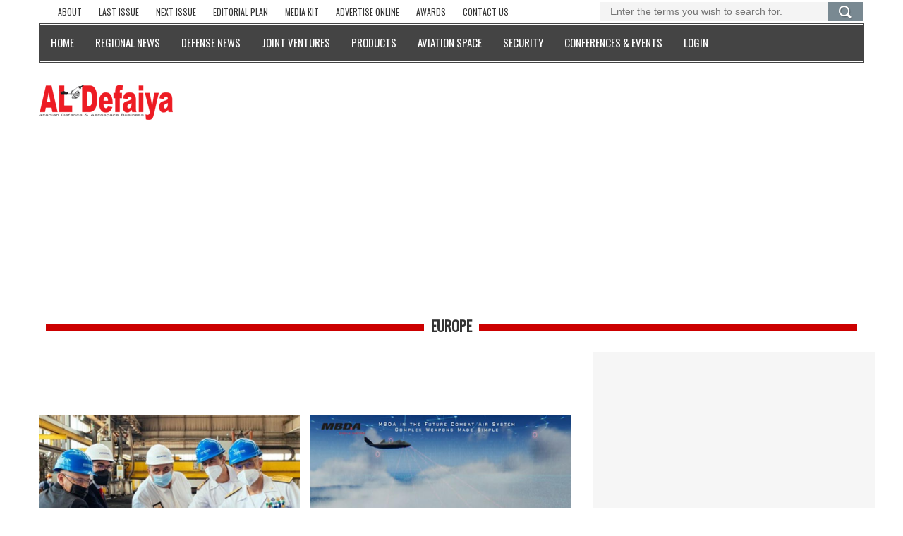

--- FILE ---
content_type: text/html; charset=utf-8
request_url: https://www.defaiya.com/news/subjects/Europe?page=37
body_size: 13491
content:

<!DOCTYPE html>
<html lang="en">

<head profile="http://www.w3.org/1999/xhtml/vocab">
  <meta http-equiv="Content-Type" content="text/html; charset=utf-8" />
<link rel="shortcut icon" href="https://www.defaiya.com/sites/all/themes/defaiya/favicon.ico" type="image/vnd.microsoft.icon" />
<meta name="description" content="Launched in 1993 by Al-Iktissad Wal-Aamal, the leading Pan Arab Business magazine, and the Monch Publishing Group, Al Defaiya stands at the forefront of the Defense and Aerospace scenes in the Arab world." />
<meta name="abstract" content="Launched in 1993 by Al-Iktissad Wal-Aamal, the leading Pan Arab Business magazine, and the Monch Publishing Group, Al Defaiya stands at the forefront of the Defense and Aerospace scenes in the Arab world." />
<meta name="keywords" content="Magazine,Al Defaiya Magazine,Al-Defaiya Magazine,Al Defaiya,Al-Defaiya,International News,Regional News,Security,Joint Ventures,Aviation,Security,Products,Events" />
<meta name="robots" content="follow, index" />
<meta name="news_keywords" content="International News,Regional News,Security,Joint Ventures,Aviation,Security,Products,Events" />
<meta name="rating" content="general" />
<meta name="generator" content="Al Defaiya" />
<meta name="rights" content="Al Defaiya" />
<link rel="canonical" href="https://www.defaiya.com/news/subjects/Europe" />
<link rel="shortlink" href="https://www.defaiya.com/news/subjects/Europe" />
<meta property="fb:app_id" content="527504760745302" />
<meta name="twitter:card" content="summary" />
<meta name="twitter:url" content="https://www.defaiya.com/news/subjects/Europe" />
<meta name="twitter:title" content="Europe" />
  <title>Europe | Al Defaiya</title>
	<meta name='author' content='Al Defaiya'>
	<meta name='HandheldFriendly' content='True'>
	<meta name='apple-mobile-web-app-capable' content='yes'>
	<meta name='viewport' content='width=device-width, initial-scale=1, maximum-scale=1, user-scalable=no'>
	<meta http-equiv='Content-Type' content='text/html; charset=utf-8'>
  <link type="text/css" rel="stylesheet" href="https://www.defaiya.com/sites/default/files/css/css_EeUGUhrisJS9W5rZ99pyiA9fOA0gZY99zJqzwhLu3B8.css" media="all" />
<link type="text/css" rel="stylesheet" href="https://www.defaiya.com/sites/default/files/css/css_cqz5qMEEM_an4DjTwid_R1AyMTMbu572QMISw5DDerM.css" media="all" />
<link type="text/css" rel="stylesheet" href="https://www.defaiya.com/sites/default/files/css/css_cqX8uzaTpslgCM0bjlg0IW1qxLPCtNVOl3ogVXT80jw.css" media="all" />
<link type="text/css" rel="stylesheet" href="https://fonts.googleapis.com/css?family=Oswald&amp;smgy1g" media="all" />
</head>
<body class="html not-front not-logged-in no-sidebars page-news page-news-subjects page-news-subjects-europe news subjects Europe" >
	  <div id="preloader"><div id="status">&nbsp;</div></div><a class="scrollToTop" href="#"><i class="fa fa-angle-up"></i></a><div class="container"> <header id="header"><div class="row"><div class="col-lg-12 col-md-12"><div class="header_top"><div class="region region-header-top"><div id="block-iktutils-iktissad-footer-links" class="col-lg-8 col-md-8 col-sm-8 hidden-md hidden-sm hidden-xs block block-iktutils"><div class="content"><div id='footer-quick-links-listing-wrapper'><ul class='top_nav footer-quick-links-listing'><li class='footer-quick-links-listing-item'><a href="/about/mediakit"><span>About</span></a></li><li class='footer-quick-links-listing-item'><a href="/issues/defaiya/last"><span>Last issue</span></a></li><li class='footer-quick-links-listing-item'><a href="/issues/defaiya/next/2026/1"><span>Next Issue</span></a></li><li class='footer-quick-links-listing-item'><a href="/editorialplan/2019"><span>Editorial Plan</span></a></li><li class='footer-quick-links-listing-item'><a href="/about/mediakit"><span>Media Kit</span></a></li><li class='footer-quick-links-listing-item'><a href="/about/onlineadvertising"><span>Advertise online</span></a></li><li class='footer-quick-links-listing-item'><a href="/news/subjects/awards"><span>Awards</span></a></li><li class='footer-quick-links-listing-item'><a href="/about/contact"><span>Contact us</span></a></li></ul></div></div></div><div id="block-defaiya-solr-search" class="block block-defaiya col-lg-4 col-md-4 col-sm-4 hidden-md hidden-sm"><div class="content"><form class="search_form" action="/news/subjects/Europe?page=37" method="post" id="solr-mini-search" accept-charset="UTF-8"><div><div class="form-item form-type-textfield form-item-search-block-form"> <input placeholder="Enter the terms you wish to search for." type="text" id="edit-search-block-form" name="search_block_form" value="" size="60" maxlength="128" class="form-text" /></div><div class='form-actions form-wrapper'><input type="submit" id="edit-search-btn" name="op" value="Search" class="form-submit" /></div><input type="hidden" name="form_build_id" value="form-Xfj3KzTBzlxofcDyAj6F114o-TeDtxIK3MOUfNbmF0U" /><input type="hidden" name="form_id" value="solr_mini_search" /></div></form></div></div><div id="block-block-26" class="block block-block top-leaderboard"><div class="content"><center><div id='div-gpt-ad-1637574151168-0' style='min-width: 320px;min-height: 30px;' class="PremiumLeaderboard undermenu">
<script>
googletag.cmd.push(function() { googletag.display('div-gpt-ad-1637574151168-0'); });
</script>
</div></center></div></div><div id="block-iktbundles-iktissad-menu" class="block block-iktbundles"><div class="content"><div id='navarea'><nav class='navbar navbar-default' role='navigation'><div class='navbar-header'> <button type='button' class='navbar-toggle collapsed' data-toggle='collapse' data-target='#navbar' aria-expanded='false' aria-controls='navbar'><span class='sr-only'>Toggle navigation</span><span class='icon-bar'></span><span class='icon-bar'></span><span class='icon-bar'></span> </button></div><div id='navbar' class='navbar-collapse collapse'><ul class='nav navbar-nav custom_nav'><li class='level-1'><a href="/"><span class='level-1-wrapper'>Home</span></a></li><li class='level-1'><a href="/news/subjects/Regional%20News"><span class='level-1-wrapper'>Regional News</span></a></li><li class='level-1'><a href="/news/subjects/Defense%20News"><span class='level-1-wrapper'>Defense News</span></a></li><li class='level-1'><a href="/news/subjects/Joint%20Ventures"><span class='level-1-wrapper'>Joint Ventures</span></a></li><li class='level-1'><a href="/news/subjects/Products"><span class='level-1-wrapper'>Products</span></a></li><li class='level-1'><a href="/news/subjects/Aviation%20Space"><span class='level-1-wrapper'>Aviation Space</span></a></li><li class='level-1'><a href="/news/subjects/Security"><span class='level-1-wrapper'>Security</span></a></li><li class='level-1'><a href="/events"><span class='level-1-wrapper'>Conferences & Events</span></a></li><li class='level-1'><a href="/user/login"><span class='level-1-wrapper'>Login</span></a></li></ul></div></nav></div></div></div></div></div><div class="header_bottom"><div class="header_bottom_left"> <a href="/" title="Home" rel="home" id="logo"><img src="https://www.defaiya.com/sites/all/themes/defaiya/logo.png" alt="Home" /> </a></div><div class="header_bottom_right"><div class="region region-header-bottom"><div id="block-block-29" class="block block-block header-mobile-ads"><div class="content"> <br/><div id='div-gpt-ad-1676659100620-0' style='min-width: 300px; min-height: 40px;'><center>
<script>
googletag.cmd.push(function() { googletag.display('div-gpt-ad-1676659100620-0'); });
</script>
</center></div></div></div><div id="block-block-3" class="block block-block col-xs-12 header-ads"><div class="content"><div id="div-gpt-ad-1444225750008-0" class="defaiyaAD"></div></div></div></div></div></div></div></div> </header> <section id="mainContent"><div class="content_top"><div class="row"><div class="region region-user1"><div id="block-block-5" class="block block-block col-xs-12 video-ads-3 defaultAds"><div class="content"><div id="div-gpt-ad-1441628753103-0" class="single_iteam defaiyaAD" style="height: 250px; width: 300px; display: inline-block; margin-right: 10px;"></div><div id="div-gpt-ad-1441628753103-1" class="single_iteam defaiyaAD" style="height: 250px; width: 300px; display: inline-block; margin-right: 10px;"></div><div id="div-gpt-ad-1441628753103-2" class="single_iteam defaiyaAD" style="height: 250px; width: 300px; display: inline-block; margin-right: 10px;"></div></div></div></div></div></div><h2 class='double_lines_title'> <span class="bold_line"><span></span></span><span class="solid_line"></span><span class="title_text">Europe</span></h2><div class="content_middle"><div class="row"><div class="region region-user2"><div id="block-block-32" class="block block-block"><div class="content"><div id='div-gpt-ad-1677702529854-0' style='min-width: 300px; min-height: 40px;' class="mobile-leaderboard-lower">
<script>
googletag.cmd.push(function() { googletag.display('div-gpt-ad-1677702529854-0'); });
</script>
</div></div></div></div></div></div><div class="content_bottom"><div class="row"><div class="col-lg-8 col-md-8"><div class="content_bottom_left"><div class="region region-contenttop"><div id="block-block-28" class="block block-block"><div class="content"><center><div id='div-gpt-ad-1606813139085-0' style='width: 728px; height: 90px;'>
<script>
googletag.cmd.push(function() { googletag.display('div-gpt-ad-1606813139085-0'); });
</script>
</div></center></div></div></div><div class="region region-content"><div class='single_category wow fadeInDown animated' style='visibility: visible; animation-name: fadeInDown;'><div class='archive_style_1'><div class='business_category_left wow fadeInDown animated' style='visibility: visible; animation-name: fadeInDown;'><ul class='fashion_catgnav'><li><div class='catgimg2_container '><a href="/news/Defense%20News/Europe/2022/07/21/fincantieri-steel-cutting-of-second-lss-unit-for-italian-navy"><img alt="" title="Fincantieri: Steel Cutting of Second LSS Unit for Italian Navy" typeof="foaf:Image" src="https://www.defaiya.com/sites/default/files/styles/defaiya-max-size/public/articles/images/thumbnail/Fincantieri-Steel-Cutting-of-Second-LSS-Unit-for-Italian-Navy.jpg?itok=dn5_C29j" /></a></div><h2 class='catg_titile'><a href="/news/Defense%20News/Europe/2022/07/21/fincantieri-steel-cutting-of-second-lss-unit-for-italian-navy" class="news-item-title"><span>Fincantieri: Steel Cutting of Second LSS Unit for Italian Navy</span></a></h2><div class='comments_box'> <span class='meta_date'>2022-07-21</span> <span class='meta_more'><a href="/news/Defense%20News/Europe/2022/07/21/fincantieri-steel-cutting-of-second-lss-unit-for-italian-navy" class="news-item-title">Read More...</a></span></div><a href="/news/Defense%20News/Europe/2022/07/21/fincantieri-steel-cutting-of-second-lss-unit-for-italian-navy">The steel cutting ceremony of the second Logistic Support Ship (LSS) for the Italian Navy, within a program including the option for a third ship, took place Wednesday at the Castellammare di Stabia shipyard, where the LSS will be entirely built and</a></li></ul></div><div class='business_category_left wow fadeInDown animated' style='visibility: visible; animation-name: fadeInDown;'><ul class='fashion_catgnav'><li><div class='catgimg2_container '><a href="/news/Defense%20News/Europe/2022/07/18/mbda-presents-its-vision-for-weapon-effects-optimisation-in-future-combat-air-system"><img alt="" title="MBDA Presents its Vision for Weapon Effects Optimisation in Future Combat Air System" typeof="foaf:Image" src="https://www.defaiya.com/sites/default/files/styles/defaiya-max-size/public/articles/images/thumbnail/MBDA-Presents-its-Vision-for-Weapon-Effects-Optimisation-in-Future-Combat-Air-System.jpg?itok=KgO7GlmS" /></a></div><h2 class='catg_titile'><a href="/news/Defense%20News/Europe/2022/07/18/mbda-presents-its-vision-for-weapon-effects-optimisation-in-future-combat-air-system" class="news-item-title"><span>MBDA Presents its Vision for Weapon Effects Optimisation in Future Combat Air System</span></a></h2><div class='comments_box'> <span class='meta_date'>2022-07-18</span> <span class='meta_more'><a href="/news/Defense%20News/Europe/2022/07/18/mbda-presents-its-vision-for-weapon-effects-optimisation-in-future-combat-air-system" class="news-item-title">Read More...</a></span></div><a href="/news/Defense%20News/Europe/2022/07/18/mbda-presents-its-vision-for-weapon-effects-optimisation-in-future-combat-air-system">At the Farnborough International Airshow 2022, MBDA is presenting, as part of Team Tempest on the Future Combat Air System (FCAS) stand, its vision for optimising weapon effects in the future battlespace through its Weapon Effects Management</a></li></ul></div><div class='business_category_left wow fadeInDown animated' style='visibility: visible; animation-name: fadeInDown;'><ul class='fashion_catgnav'><li><div class='catgimg2_container '><a href="/news/Defense%20News/Europe/2022/07/18/embraer-showcases-its-commercial-defense-uam-solutions-at-farnborough-airshow"><img alt="" title="Embraer Showcases its Commercial, Defense &amp; UAM Solutions at Farnborough Airshow" typeof="foaf:Image" src="https://www.defaiya.com/sites/default/files/styles/defaiya-max-size/public/articles/images/thumbnail/Embraer-Showcases-its-Commercial%2C-Defense-%26-UAM-Solutions-at-Farnborough--Airshow.jpg?itok=_DIQVlbO" /></a></div><h2 class='catg_titile'><a href="/news/Defense%20News/Europe/2022/07/18/embraer-showcases-its-commercial-defense-uam-solutions-at-farnborough-airshow" class="news-item-title"><span>Embraer Showcases its Commercial, Defense & UAM Solutions at Farnborough Airshow</span></a></h2><div class='comments_box'> <span class='meta_date'>2022-07-18</span> <span class='meta_more'><a href="/news/Defense%20News/Europe/2022/07/18/embraer-showcases-its-commercial-defense-uam-solutions-at-farnborough-airshow" class="news-item-title">Read More...</a></span></div><a href="/news/Defense%20News/Europe/2022/07/18/embraer-showcases-its-commercial-defense-uam-solutions-at-farnborough-airshow">Embraer returns to the Farnborough International Airshow (FIA) this year from July 18 to 22, to showcase its commercial, defense, sustainability, and technology solutions at chalet C105/C106 and product area</a></li></ul></div><div class='business_category_left wow fadeInDown animated' style='visibility: visible; animation-name: fadeInDown;'><ul class='fashion_catgnav'><li><div class='catgimg2_container '><a href="/news/Defense%20News/Europe/2022/07/10/from-the-ouragan-to-the-rafale-exhibition-kicks-off-in-paris"><img alt="" title="“From the Ouragan to the Rafale” Exhibition Kicks Off in Paris" typeof="foaf:Image" src="https://www.defaiya.com/sites/default/files/styles/defaiya-max-size/public/articles/images/thumbnail/%E2%80%9CFrom-the-Ouragan-to-the-Rafale%E2%80%9D-Exhibition-Kicks-Off-in-Paris.jpg?itok=X6xhp2BR" /></a></div><h2 class='catg_titile'><a href="/news/Defense%20News/Europe/2022/07/10/from-the-ouragan-to-the-rafale-exhibition-kicks-off-in-paris" class="news-item-title"><span>“From the Ouragan to the Rafale” Exhibition Kicks Off in Paris</span></a></h2><div class='comments_box'> <span class='meta_date'>2022-07-10</span> <span class='meta_more'><a href="/news/Defense%20News/Europe/2022/07/10/from-the-ouragan-to-the-rafale-exhibition-kicks-off-in-paris" class="news-item-title">Read More...</a></span></div><a href="/news/Defense%20News/Europe/2022/07/10/from-the-ouragan-to-the-rafale-exhibition-kicks-off-in-paris">General Stéphane Mille, Chief of France’s Air and Space Force Staff, and Eric Trappier, Chairman and CEO of Dassault Aviation, inaugurated Friday the exhibition “From the Ouragan to the Rafale: 70 years of industrial and operational</a></li></ul></div><div class='business_category_left wow fadeInDown animated' style='visibility: visible; animation-name: fadeInDown;'><ul class='fashion_catgnav'><li><div class='catgimg2_container '><a href="/news/Defense%20News/Europe/2022/07/10/safran-acquires-orolia-towards-becoming-world-s-leader-in-resilient-pnt"><img alt="" title="Safran Acquires Orolia Towards Becoming World’s Leader in Resilient PNT" typeof="foaf:Image" src="https://www.defaiya.com/sites/default/files/styles/defaiya-max-size/public/articles/images/thumbnail/Safran-Acquires-Orolia-Towards-Becoming-World%E2%80%99s-Leader-in-Resilient-PNT.jpg?itok=pDwAgXj3" /></a></div><h2 class='catg_titile'><a href="/news/Defense%20News/Europe/2022/07/10/safran-acquires-orolia-towards-becoming-world-s-leader-in-resilient-pnt" class="news-item-title"><span>Safran Acquires Orolia Towards Becoming World’s Leader in Resilient PNT</span></a></h2><div class='comments_box'> <span class='meta_date'>2022-07-10</span> <span class='meta_more'><a href="/news/Defense%20News/Europe/2022/07/10/safran-acquires-orolia-towards-becoming-world-s-leader-in-resilient-pnt" class="news-item-title">Read More...</a></span></div><a href="/news/Defense%20News/Europe/2022/07/10/safran-acquires-orolia-towards-becoming-world-s-leader-in-resilient-pnt">After an exclusive negotiation process that began in December 2021, Orolia - a company recognized globally for its positioning, navigation and timing (PNT) and related activities, technologies and</a></li></ul></div><div class='business_category_left wow fadeInDown animated' style='visibility: visible; animation-name: fadeInDown;'><ul class='fashion_catgnav'><li><div class='catgimg2_container '><a href="/news/Defense%20News/Europe/2022/07/06/stm-nato-sign-new-protocol-for-maritime-security"><img alt="" title="STM, NATO Sign New Protocol for Maritime Security" typeof="foaf:Image" src="https://www.defaiya.com/sites/default/files/styles/defaiya-max-size/public/articles/images/thumbnail/STM%2C-NATO-Sign-New-Protocol-for-Maritime-Security.jpg?itok=r-R6lQZW" /></a></div><h2 class='catg_titile'><a href="/news/Defense%20News/Europe/2022/07/06/stm-nato-sign-new-protocol-for-maritime-security" class="news-item-title"><span>STM, NATO Sign New Protocol for Maritime Security</span></a></h2><div class='comments_box'> <span class='meta_date'>2022-07-06</span> <span class='meta_more'><a href="/news/Defense%20News/Europe/2022/07/06/stm-nato-sign-new-protocol-for-maritime-security" class="news-item-title">Read More...</a></span></div><a href="/news/Defense%20News/Europe/2022/07/06/stm-nato-sign-new-protocol-for-maritime-security">Carrying out significant projects in the fields of engineering, technology, and consultancy under the leadership of Defence Industry Agency (SSB), STM Savunma Teknolojileri Mühendislik ve Ticaret A.Ş. has entered into another</a></li></ul></div><div class='business_category_left wow fadeInDown animated' style='visibility: visible; animation-name: fadeInDown;'><ul class='fashion_catgnav'><li><div class='catgimg2_container '><a href="/news/Defense%20News/Europe/2022/07/03/successful-27th-edition-of-eurosatory"><img alt="" title="Successful 27th Edition of EUROSATORY" typeof="foaf:Image" src="https://www.defaiya.com/sites/default/files/styles/defaiya-max-size/public/articles/images/thumbnail/Successful-27th-Edition-of-EUROSATORY.jpg?itok=RXBabjIf" /></a></div><h2 class='catg_titile'><a href="/news/Defense%20News/Europe/2022/07/03/successful-27th-edition-of-eurosatory" class="news-item-title"><span>Successful 27th Edition of EUROSATORY</span></a></h2><div class='comments_box'> <span class='meta_date'>2022-07-03</span> <span class='meta_more'><a href="/news/Defense%20News/Europe/2022/07/03/successful-27th-edition-of-eurosatory" class="news-item-title">Read More...</a></span></div><a href="/news/Defense%20News/Europe/2022/07/03/successful-27th-edition-of-eurosatory">After a four-year absence due to the health crisis, the 2022 edition of EUROSATORY, the international land and airland defence and security exhibition, was eagerly awaited by the entire international community of the</a></li></ul></div><div class='business_category_left wow fadeInDown animated' style='visibility: visible; animation-name: fadeInDown;'><ul class='fashion_catgnav'><li><div class='catgimg2_container '><a href="/news/Defense%20News/Europe/2022/07/03/leonardo-pzl-widnik-to-supply-32-aw149-multirole-helicopters-to-polish-armed-forces"><img alt="" title="Leonardo: PZL-Świdnik to Supply 32 AW149 Multirole Helicopters to Polish Armed Forces " typeof="foaf:Image" src="https://www.defaiya.com/sites/default/files/styles/defaiya-max-size/public/articles/images/thumbnail/Leonardo-PZL-%C5%9Awidnik-to-Supply-32-AW149-Multirole-Helicopters-to-Polish-Armed-Forces.jpg?itok=yPV-pkes" /></a></div><h2 class='catg_titile'><a href="/news/Defense%20News/Europe/2022/07/03/leonardo-pzl-widnik-to-supply-32-aw149-multirole-helicopters-to-polish-armed-forces" class="news-item-title"><span>Leonardo: PZL-Świdnik to Supply 32 AW149 Multirole Helicopters to Polish Armed Forces </span></a></h2><div class='comments_box'> <span class='meta_date'>2022-07-03</span> <span class='meta_more'><a href="/news/Defense%20News/Europe/2022/07/03/leonardo-pzl-widnik-to-supply-32-aw149-multirole-helicopters-to-polish-armed-forces" class="news-item-title">Read More...</a></span></div><a href="/news/Defense%20News/Europe/2022/07/03/leonardo-pzl-widnik-to-supply-32-aw149-multirole-helicopters-to-polish-armed-forces">PZL-Świdnik, the Polish company fully owned by Leonardo, has been awarded a contract by the Polish Ministry of Defence (MoD) worth 8.25 billion PLN gross (approximately EUR 1.76 billion) for the supply of 32 AW149 multirole</a></li></ul></div><div class='business_category_left wow fadeInDown animated' style='visibility: visible; animation-name: fadeInDown;'><ul class='fashion_catgnav'><li><div class='catgimg2_container '><a href="/news/Defense%20News/Europe/2022/06/30/collins-aerospace-to-develop-unmanned-flight-ecosystem-in-ireland"><img alt="" title="Collins Aerospace to Develop Unmanned Flight Ecosystem in Ireland " typeof="foaf:Image" src="https://www.defaiya.com/sites/default/files/styles/defaiya-max-size/public/articles/images/thumbnail/Collins-Aerospace-to-Develop-Unmanned-Flight-Ecosystem-in-Ireland.jpg?itok=I8L-qOc5" /></a></div><h2 class='catg_titile'><a href="/news/Defense%20News/Europe/2022/06/30/collins-aerospace-to-develop-unmanned-flight-ecosystem-in-ireland" class="news-item-title"><span>Collins Aerospace to Develop Unmanned Flight Ecosystem in Ireland </span></a></h2><div class='comments_box'> <span class='meta_date'>2022-06-30</span> <span class='meta_more'><a href="/news/Defense%20News/Europe/2022/06/30/collins-aerospace-to-develop-unmanned-flight-ecosystem-in-ireland" class="news-item-title">Read More...</a></span></div><a href="/news/Defense%20News/Europe/2022/06/30/collins-aerospace-to-develop-unmanned-flight-ecosystem-in-ireland">Collins Aerospace has received a three-year funding award from the European Climate Infrastructure and Environment Executive Agency (EU CINEA) and SESAR 3 Joint Undertaking (JU) to develop an unmanned flight ecosystem in Ireland by delivering a</a></li></ul></div><div class='business_category_left wow fadeInDown animated' style='visibility: visible; animation-name: fadeInDown;'><ul class='fashion_catgnav'><li><div class='catgimg2_container '><a href="/news/Defense%20News/Europe/2022/06/30/navantia-f-110-class-frigate-passes-critical-design-review"><img alt="" title="Navantia F-110 Class Frigate Passes Critical Design Review" typeof="foaf:Image" src="https://www.defaiya.com/sites/default/files/styles/defaiya-max-size/public/articles/images/thumbnail/Navantia-F-110-Class-Frigate-Passes-Critical-Design-Review.jpg?itok=sjvMiB-X" /></a></div><h2 class='catg_titile'><a href="/news/Defense%20News/Europe/2022/06/30/navantia-f-110-class-frigate-passes-critical-design-review" class="news-item-title"><span>Navantia F-110 Class Frigate Passes Critical Design Review</span></a></h2><div class='comments_box'> <span class='meta_date'>2022-06-30</span> <span class='meta_more'><a href="/news/Defense%20News/Europe/2022/06/30/navantia-f-110-class-frigate-passes-critical-design-review" class="news-item-title">Read More...</a></span></div><a href="/news/Defense%20News/Europe/2022/06/30/navantia-f-110-class-frigate-passes-critical-design-review">Navantia, Spanish Navy and Spanish Ministry of Defence have successfully concluded the CDR (Critical Design Review) of the F-110 frigate programme, which means the culmination of the ship’s design and its readiness for full fledge</a></li></ul></div><div class='business_category_left wow fadeInDown animated' style='visibility: visible; animation-name: fadeInDown;'><ul class='fashion_catgnav'><li><div class='catgimg2_container '><a href="/news/Defense%20News/Europe/2022/06/27/london-to-host-24th-annual-global-milsatcom-conference-exhibition"><img alt="" title="London to Host 24th Annual Global MilSatCom Conference &amp; Exhibition" typeof="foaf:Image" src="https://www.defaiya.com/sites/default/files/styles/defaiya-max-size/public/articles/images/thumbnail/London-to-Host-24th-Annual-Global-MilSatCom-Conference-%26-Exhibition.jpg?itok=_c4SZOoc" /></a></div><h2 class='catg_titile'><a href="/news/Defense%20News/Europe/2022/06/27/london-to-host-24th-annual-global-milsatcom-conference-exhibition" class="news-item-title"><span>London to Host 24th Annual Global MilSatCom Conference & Exhibition</span></a></h2><div class='comments_box'> <span class='meta_date'>2022-06-27</span> <span class='meta_more'><a href="/news/Defense%20News/Europe/2022/06/27/london-to-host-24th-annual-global-milsatcom-conference-exhibition" class="news-item-title">Read More...</a></span></div><a href="/news/Defense%20News/Europe/2022/06/27/london-to-host-24th-annual-global-milsatcom-conference-exhibition">SAE Media Group announced that the 24th&nbsp;Annual Global MilSatCom Conference and Exhibition will return to London on the 8th, 9th, 10th&nbsp;November 2022, alongside a SATCOM On-the-Move Focus Day on 7th</a></li></ul></div><div class='business_category_left wow fadeInDown animated' style='visibility: visible; animation-name: fadeInDown;'><ul class='fashion_catgnav'><li><div class='catgimg2_container '><a href="/news/Defense%20News/Europe/2022/06/27/spain-to-expand-its-frontline-fleet-with-20-new-eurofighter-typhoons"><img alt="" title="Spain to Expand its Frontline Fleet with 20 New Eurofighter Typhoons " typeof="foaf:Image" src="https://www.defaiya.com/sites/default/files/styles/defaiya-max-size/public/articles/images/thumbnail/Spain-to-Expand-its-Frontline-Fleet-with-20-New-Eurofighter-Typhoons.jpg?itok=njhbdlAP" /></a></div><h2 class='catg_titile'><a href="/news/Defense%20News/Europe/2022/06/27/spain-to-expand-its-frontline-fleet-with-20-new-eurofighter-typhoons" class="news-item-title"><span>Spain to Expand its Frontline Fleet with 20 New Eurofighter Typhoons </span></a></h2><div class='comments_box'> <span class='meta_date'>2022-06-27</span> <span class='meta_more'><a href="/news/Defense%20News/Europe/2022/06/27/spain-to-expand-its-frontline-fleet-with-20-new-eurofighter-typhoons" class="news-item-title">Read More...</a></span></div><a href="/news/Defense%20News/Europe/2022/06/27/spain-to-expand-its-frontline-fleet-with-20-new-eurofighter-typhoons">A major new order by Spain to expand its frontline fleet with 20 new Eurofighter Typhoons underlines the importance of the aircraft's role as the backbone of European</a></li></ul></div><div class='business_category_left wow fadeInDown animated' style='visibility: visible; animation-name: fadeInDown;'><ul class='fashion_catgnav'><li><div class='catgimg2_container '><a href="/news/Defense%20News/Europe/2022/06/23/arquus-institut-saint-louis-isl-sign-5-year-cooperation-agreement"><img alt="" title="ARQUUS, Institut Saint-Louis (ISL) Sign 5-Year Cooperation Agreement" typeof="foaf:Image" src="https://www.defaiya.com/sites/default/files/styles/defaiya-max-size/public/articles/images/thumbnail/ARQUUS%2C-Institut-Saint-Louis-%28ISL%29-Sign-5-Year-Cooperation-Agreement.jpg?itok=mUg3Bqlm" /></a></div><h2 class='catg_titile'><a href="/news/Defense%20News/Europe/2022/06/23/arquus-institut-saint-louis-isl-sign-5-year-cooperation-agreement" class="news-item-title"><span>ARQUUS, Institut Saint-Louis (ISL) Sign 5-Year Cooperation Agreement</span></a></h2><div class='comments_box'> <span class='meta_date'>2022-06-23</span> <span class='meta_more'><a href="/news/Defense%20News/Europe/2022/06/23/arquus-institut-saint-louis-isl-sign-5-year-cooperation-agreement" class="news-item-title">Read More...</a></span></div><a href="/news/Defense%20News/Europe/2022/06/23/arquus-institut-saint-louis-isl-sign-5-year-cooperation-agreement">On Wednesday, 15 June, the French-German Research Institute of Saint-Louis (ISL) and ARQUUS signed a cooperation agreement at the Eurosatory 2022 exhibition which was held in Paris on 13-17</a></li></ul></div><div class='business_category_left wow fadeInDown animated' style='visibility: visible; animation-name: fadeInDown;'><ul class='fashion_catgnav'><li><div class='catgimg2_container '><a href="/news/Defense%20News/Europe/2022/06/23/nexter-pt-len-to-offer-in-service-support-for-indonesian-army-s-caesar-fleet"><img alt="" title="Nexter, PT Len to Offer In-Service Support for Indonesian Army’s CAESAR Fleet " typeof="foaf:Image" src="https://www.defaiya.com/sites/default/files/styles/defaiya-max-size/public/articles/images/thumbnail/Nexter%2C-PT-Len-to-Offer-In-Service-Support-for-Indonesian-Army%E2%80%99s-CAESAR-Fleet.jpg?itok=mJpV0Rrr" /></a></div><h2 class='catg_titile'><a href="/news/Defense%20News/Europe/2022/06/23/nexter-pt-len-to-offer-in-service-support-for-indonesian-army-s-caesar-fleet" class="news-item-title"><span>Nexter, PT Len to Offer In-Service Support for Indonesian Army’s CAESAR Fleet </span></a></h2><div class='comments_box'> <span class='meta_date'>2022-06-23</span> <span class='meta_more'><a href="/news/Defense%20News/Europe/2022/06/23/nexter-pt-len-to-offer-in-service-support-for-indonesian-army-s-caesar-fleet" class="news-item-title">Read More...</a></span></div><a href="/news/Defense%20News/Europe/2022/06/23/nexter-pt-len-to-offer-in-service-support-for-indonesian-army-s-caesar-fleet">At Eurosatory 2022 which took place in Paris last week (13-17 June), PT Len and Nexter announced the signature of a multiannual In-Service Support (ISS) contract for the CAESAR fleet in service within the Indonesian Army</a></li></ul></div><div class='business_category_left wow fadeInDown animated' style='visibility: visible; animation-name: fadeInDown;'><ul class='fashion_catgnav'><li><div class='catgimg2_container '><a href="/news/Defense%20News/Europe/2022/06/23/nspa-safran-set-up-maintenance-facility-for-portable-optronic-binocular-jim-compact"><img alt="" title="NSPA, Safran Set Up Maintenance Facility for Portable Optronic Binocular JIM-Compact" typeof="foaf:Image" src="https://www.defaiya.com/sites/default/files/styles/defaiya-max-size/public/articles/images/thumbnail/NSPA%2C-Safran-Set-Up-Maintenance-Facility-for-Portable-Optronic-Binocular-JIM--Compact.jpg?itok=WgnVwkwI" /></a></div><h2 class='catg_titile'><a href="/news/Defense%20News/Europe/2022/06/23/nspa-safran-set-up-maintenance-facility-for-portable-optronic-binocular-jim-compact" class="news-item-title"><span>NSPA, Safran Set Up Maintenance Facility for Portable Optronic Binocular JIM-Compact</span></a></h2><div class='comments_box'> <span class='meta_date'>2022-06-23</span> <span class='meta_more'><a href="/news/Defense%20News/Europe/2022/06/23/nspa-safran-set-up-maintenance-facility-for-portable-optronic-binocular-jim-compact" class="news-item-title">Read More...</a></span></div><a href="/news/Defense%20News/Europe/2022/06/23/nspa-safran-set-up-maintenance-facility-for-portable-optronic-binocular-jim-compact">NSPA (NATO Support and Procurement Agency), in cooperation with Safran Electronics &amp; Defense, has received the approval from NVO (Night Vision and Optoelectronics) Support Partnership nations to start the transfer of</a></li></ul></div><div class='business_category_left wow fadeInDown animated' style='visibility: visible; animation-name: fadeInDown;'><ul class='fashion_catgnav'><li><div class='catgimg2_container '><a href="/news/Defense%20News/Europe/2022/06/22/leonardo-highlights-innovation-digitalization-sustainability-at-ila-berlin-airshow"><img alt="" title="Leonardo Highlights Innovation, Digitalization &amp; Sustainability at ILA Berlin Airshow " typeof="foaf:Image" src="https://www.defaiya.com/sites/default/files/styles/defaiya-max-size/public/articles/images/thumbnail/Leonardo-Highlights-Innovation%2C-Digitalization-%26-Sustainability-at-ILA-Berlin-Airshow.jpg?itok=2ZrHquL-" /></a></div><h2 class='catg_titile'><a href="/news/Defense%20News/Europe/2022/06/22/leonardo-highlights-innovation-digitalization-sustainability-at-ila-berlin-airshow" class="news-item-title"><span>Leonardo Highlights Innovation, Digitalization & Sustainability at ILA Berlin Airshow </span></a></h2><div class='comments_box'> <span class='meta_date'>2022-06-22</span> <span class='meta_more'><a href="/news/Defense%20News/Europe/2022/06/22/leonardo-highlights-innovation-digitalization-sustainability-at-ila-berlin-airshow" class="news-item-title">Read More...</a></span></div><a href="/news/Defense%20News/Europe/2022/06/22/leonardo-highlights-innovation-digitalization-sustainability-at-ila-berlin-airshow">At a moment when European Defense is again central to international debate, Leonardo is attending the ILA Berlin Airshow (22-26 June) to highlight how advanced technology can play a key role in the security of nations and their</a></li></ul></div></div></div><div class="item-list"><ul class="pager"><li class="pager-first first"><a href="/news/subjects/Europe">First</a></li><li class="pager-previous"><a href="/news/subjects/Europe?page=36">Previous</a></li><li class="pager-ellipsis">…</li><li class="pager-item"><a title="Go to page 34" href="/news/subjects/Europe?page=33">34</a></li><li class="pager-item"><a title="Go to page 35" href="/news/subjects/Europe?page=34">35</a></li><li class="pager-item"><a title="Go to page 36" href="/news/subjects/Europe?page=35">36</a></li><li class="pager-item"><a title="Go to page 37" href="/news/subjects/Europe?page=36">37</a></li><li class="pager-current">38</li><li class="pager-item"><a title="Go to page 39" href="/news/subjects/Europe?page=38">39</a></li><li class="pager-item"><a title="Go to page 40" href="/news/subjects/Europe?page=39">40</a></li><li class="pager-item"><a title="Go to page 41" href="/news/subjects/Europe?page=40">41</a></li><li class="pager-item"><a title="Go to page 42" href="/news/subjects/Europe?page=41">42</a></li><li class="pager-ellipsis">…</li><li class="pager-next"><a href="/news/subjects/Europe?page=38">Next</a></li><li class="pager-last last"><a href="/news/subjects/Europe?page=146">Last</a></li></ul></div></div></div></div><div class="col-lg-4 col-md-4"><div class="content_bottom_right"><div class="region region-right"><div id="block-block-13" class="block block-block video-ads-1"><div class="content"><div id="div-gpt-ad-1441628753103-4" class="single_iteam defaiyaAD" style="height: 250px; width: 300px;"></div></div></div><div id="block-block-16" class="block block-block video-ads-1 second"><div class="content"><div id="div-gpt-ad-1475232960208-0" class="single_iteam defaiyaAD" style="height: 600px; width: 300px; margin-bottom: 40px;"> </div></div></div><div id="block-block-6" class="block block-block video-ads-1"><div class="content"><div id="div-gpt-ad-1441628753103-3" class="defaiyaAD" style="height: 250px; width: 300px;margin-top:10px;"></div><p><br /><br /></p></div></div><div id="block-block-14" class="block block-block video-ads-1"><div class="content"><div id="div-gpt-ad-1446536667397-0" style="height:250px; width:300px;"></div></div></div><div id="block-iktevent-latest-events-duplicate" class="block block-iktevent"><h2>Latest events</h2><div class="content"><ul id='block-events-listing' class='small_catg popular_catg wow fadeInDown animated'><li class='events-listing-item'><div class='event-listing-item-wrapper media wow fadeInDown animated'><div class='news-multimedia images media-left'><a href="/events/2026/doha-international-maritime-defence-exhibition-conference-dimdex-2026" target="_blank" class="event-listing-img-wrapper"><img typeof="foaf:Image" src="https://www.defaiya.com/sites/default/files/styles/defaiya_250x208/public/events/logo/DIMDEX_1.jpg?itok=f9WfDChL" alt="Doha International Maritime Defence Exhibition &amp; Conference (DIMDEX 2026) " title="Doha International Maritime Defence Exhibition &amp; Conference (DIMDEX 2026) " /></a></div><div class='media-body'><h5 class='media-heading'><a href="/events/2026/doha-international-maritime-defence-exhibition-conference-dimdex-2026" target="_blank" class="event-listing-info-title-link"><span class='event-title'>Doha International Maritime Defence Exhibition & Conference (DIMDEX 2026) </span></a></h5><div class='events-item-date'><span class='timeleftwrapper'>19 - 22</span> <span class='event-month'>Jan</span> <span class='timeleftwrapper'>2026</span><span class='event-venue'>Doha - Qatar</span></div></div></div></li><li class='events-listing-item'><div class='event-listing-item-wrapper media wow fadeInDown animated'><div class='news-multimedia images media-left'><a href="/events/2026/umex-simtex" target="_blank" class="event-listing-img-wrapper"><img typeof="foaf:Image" src="https://www.defaiya.com/sites/default/files/styles/defaiya_250x208/public/events/logo/sim.jpg?itok=TgsOfPV8" alt="UMEX – SimTEX" title="UMEX – SimTEX" /></a></div><div class='media-body'><h5 class='media-heading'><a href="/events/2026/umex-simtex" target="_blank" class="event-listing-info-title-link"><span class='event-title'>UMEX – SimTEX</span></a></h5><div class='events-item-date'><span class='timeleftwrapper'>20 - 22</span> <span class='event-month'>Jan</span> <span class='timeleftwrapper'>2026</span><span class='event-venue'>ADNEC Centre Abu Dhabi, - United Arab Emirates</span></div></div></div></li><li class='events-listing-item'><div class='event-listing-item-wrapper media wow fadeInDown animated'><div class='news-multimedia images media-left'><a href="/events/2026/world-defense-show-wds-2026" target="_blank" class="event-listing-img-wrapper"><img typeof="foaf:Image" src="https://www.defaiya.com/sites/default/files/styles/defaiya_250x208/public/events/logo/World-Defense-Show-%28WDS%29-2026.jpg?itok=LT2OmGF2" alt="World Defense Show (WDS) 2026" title="World Defense Show (WDS) 2026" /></a></div><div class='media-body'><h5 class='media-heading'><a href="/events/2026/world-defense-show-wds-2026" target="_blank" class="event-listing-info-title-link"><span class='event-title'>World Defense Show (WDS) 2026</span></a></h5><div class='events-item-date'><span class='timeleftwrapper'>08 - 12</span> <span class='event-month'>Feb</span> <span class='timeleftwrapper'>2026</span><span class='event-venue'>Riyadh - Saudi Arabia</span></div></div></div></li><li class='events-listing-item'><div class='event-listing-item-wrapper media wow fadeInDown animated'><div class='news-multimedia images media-left'><a href="/events/2026/saha-expo-international-defence-aerospace-exhibition" target="_blank" class="event-listing-img-wrapper"><img typeof="foaf:Image" src="https://www.defaiya.com/sites/default/files/styles/defaiya_250x208/public/events/logo/SAHA-EXPO-International-Defence--Aerospace-Exhibition1_0.jpg?itok=Y84BjZFv" alt="SAHA EXPO International Defence &amp; Aerospace Exhibition" title="SAHA EXPO International Defence &amp; Aerospace Exhibition" /></a></div><div class='media-body'><h5 class='media-heading'><a href="/events/2026/saha-expo-international-defence-aerospace-exhibition" target="_blank" class="event-listing-info-title-link"><span class='event-title'>SAHA EXPO International Defence & Aerospace Exhibition</span></a></h5><div class='events-item-date'><span class='timeleftwrapper'>05 - 09</span> <span class='event-month'>May</span> <span class='timeleftwrapper'>2026</span><span class='event-venue'>İstanbul Expo Center - Turkey</span></div></div></div></li></ul></div></div><div id="block-block-11" class="block block-block video-ads-1 second"><div class="content"><div id="div-gpt-ad-1446538523390-0" style="height:250px; width:300px;" class="single_iteam defaiyaAD"></div></div></div><div id="block-block-15" class="block block-block video-ads-1 second"><div class="content"><div id="div-gpt-ad-1473858347270-0" class="single_iteam defaiyaAD" style="height: 250px; width: 300px;margin-bottom:10px;"> </div></div></div><div id="block-block-19" class="block block-block video-ads-1 second"><div class="content"><div id="div-gpt-ad-1504164274851-0" class="single_iteam defaiyaAD" style="height: 250px; width: 300px;"> </div></div></div><div id="block-block-20" class="block block-block video-ads-1 second"><div class="content"><div id="div-gpt-ad-1504164274851-1" class="single_iteam defaiyaAD" style="height: 250px; width: 300px;"> </div></div></div><div id="block-block-17" class="block block-block"><div class="content"><p></p><center><div id="div-gpt-ad-1478876261723-0" class="single_iteam defaiyaAD" style="height: 100px; width: 300px;"></div><p></p></center></div></div><div id="block-iktissue-latest-edition-cover" class="block block-iktissue col-lg-6 col-md-6 col-sm-6 new_line"><h2>Latest Issues</h2><div class="content"> <a href="/issues/defaiya/DR0158/browse" title="December2025-January2026"><img src='https://www.defaiya.com/sites/default/files/magazines/defaiya/regular/DR0158/cover.jpg' /></a></div></div><div id="block-block-34" class="block block-block block block-iktissue contextual-links-region col-lg-6 col-md-6 col-sm-6 new_line"><div class="content"><div class="row"><div title="Al Defaiya"><center><a href="https://defaiya.com/issues/defaiya/DR0157/browse"> <img src="https://www.defaiya.com/sites/default/files/magazines/defaiya/regular/DR0157/cover.jpg" border="0" style="width: 204px;" data-unblazy="" /></a></center></div></div></div></div><div id="block-iktissue-special-edition-cover" class="block block-iktissue col-lg-6 col-md-6 col-sm-6"><h2>THE WORLD DEFENSE ALMANAC 2025</h2><div class="content"> <a href="/issues/defaiya/DS2025/browse" title="World Defence Almanac 2025"><img src='https://www.defaiya.com/sites/default/files/magazines/defaiya/special/DS2025/cover.jpg' /></a></div></div></div></div></div></div></div> </section><section id="afterContent"></section></div> <footer id="footer"><div class="footer_top"><div class="container"><div class="row"><div class="region region-footer"><div id="block-simplenews-1" class="block block-simplenews col-lg-4 col-md-4 col-sm-12 col-xs-12 footer-defaiya-newsletter"><h2>Al defaiya newsletter</h2><div class="content"><p>Stay informed on our latest news!</p><form class="simplenews-subscribe" action="/news/subjects/Europe?page=37" method="post" id="simplenews-block-form-1" accept-charset="UTF-8"><div><div class="form-item form-type-textfield form-item-mail"> <label for="edit-mail">E-mail <span class="form-required" title="This field is required.">*</span></label> <input placeholder="Email" type="text" id="edit-mail" name="mail" value="" size="20" maxlength="128" class="form-text required" /></div><input type="submit" id="edit-submit" name="op" value="Subscribe" class="form-submit" /><input type="hidden" name="form_build_id" value="form-eWgcJpxSrUUcsYAE-Q9KtKXDway_IdCR2NuNXoUzED4" /><input type="hidden" name="form_id" value="simplenews_block_form_1" /></div></form></div></div><div id="block-iktutils-iktissad-footer-sm" class="block block-iktutils col-lg-4 col-md-4 col-sm-12 col-xs-12"><h2>Follow us</h2><div class="content"><ul id='footer-sm-listing'><li class='footer-sm-listing-item footer-sm-listing-item-linkedin'><a href="https://www.linkedin.com/company/al-defaiya-magazine" target="_blank" title="LinkedIn"><i class='fa fa-linkedin'></i></a></li><li class='footer-sm-listing-item footer-sm-listing-item-twitter'><a href="https://twitter.com/defaiya" target="_blank" title="Twitter"><i class='fa fa-twitter'></i></a></li><li class='footer-sm-listing-item footer-sm-listing-item-facebook'><a href="https://www.facebook.com/defaiya" target="_blank" title="Facebook"><i class='fa fa-facebook'></i></a></li></ul></div></div><div id="block-iktcommerce-order-ui-iktcommerce-subscribe" class="block block-iktcommerce-order-ui col-lg-4 col-md-4 col-sm-12 col-xs-12"><h2>Subscribe</h2><div class="content"><div class='subscribe-block'><a href="/subscribe">Subscribe</a></div></div></div><div id="block-iktutils-iktissad-footer-sitemap" class="block block-iktutils col-xs-12"><div class="content"><div class='sitemap-controller closed'><div></div></div><ul id='footer-sitemap-listing'><li class='footer-sitemap-listing-item'><a href="/news/subjects/Regional%20News"><span>Regional News</span></a></li><li class='footer-sitemap-listing-item'><a href="/news/subjects/UAE"><span>UAE</span></a></li><li class='footer-sitemap-listing-item'><a href="/news/subjects/KSA"><span>KSA</span></a></li><li class='footer-sitemap-listing-item'><a href="/news/subjects/Qatar"><span>Qatar</span></a></li><li class='footer-sitemap-listing-item'><a href="/news/subjects/Sudan"><span>Sudan</span></a></li><li class='footer-sitemap-listing-item'><a href="/news/subjects/Bahrain"><span>Bahrain</span></a></li><li class='footer-sitemap-listing-item'><a href="/news/subjects/Egypt"><span>Egypt</span></a></li><li class='footer-sitemap-listing-item'><a href="/news/subjects/Iraq"><span>Iraq</span></a></li><li class='footer-sitemap-listing-item'><a href="/news/subjects/Lebanon"><span>Lebanon</span></a></li><li class='footer-sitemap-listing-item'><a href="/news/subjects/Syria"><span>Syria</span></a></li><li class='footer-sitemap-listing-item'><a href="/news/subjects/Jordan"><span>Jordan</span></a></li><li class='footer-sitemap-listing-item'><a href="/news/subjects/Iran"><span>Iran</span></a></li><li class='footer-sitemap-listing-item'><a href="/news/subjects/Kuwait"><span>Kuwait</span></a></li><li class='footer-sitemap-listing-item'><a href="/news/subjects/Oman"><span>Oman</span></a></li><li class='footer-sitemap-listing-item'><a href="/news/subjects/Libya"><span>Libya</span></a></li><li class='footer-sitemap-listing-item'><a href="/news/subjects/Morocco"><span>Morocco</span></a></li><li class='footer-sitemap-listing-item'><a href="/news/subjects/Yemen"><span>Yemen</span></a></li><li class='footer-sitemap-listing-item'><a href="/news/subjects/Palestine"><span>Palestine</span></a></li><li class='footer-sitemap-listing-item'><a href="/news/subjects/MENA"><span>MENA</span></a></li><li class='footer-sitemap-listing-item'><a href="/news/subjects/Tunisia"><span>Tunisia</span></a></li><li class='footer-sitemap-listing-item'><a href="/news/subjects/Algeria"><span>Algeria</span></a></li><li class='footer-sitemap-listing-item'><a href="/news/subjects/Turkey"><span>Turkey</span></a></li><li class='footer-sitemap-listing-item'><a href="/news/subjects/International%20News"><span>International News</span></a></li><li class='footer-sitemap-listing-item'><a href="/news/subjects/Asia"><span>Asia</span></a></li><li class='footer-sitemap-listing-item'><a href="/news/subjects/Russia"><span>Russia</span></a></li><li class='footer-sitemap-listing-item'><a href="/news/subjects/North%20America"><span>North America</span></a></li><li class='footer-sitemap-listing-item'><a href="/news/subjects/South%20America"><span>South America</span></a></li><li class='footer-sitemap-listing-item'><a href="/news/subjects/Europe" class="active"><span>Europe</span></a></li><li class='footer-sitemap-listing-item'><a href="/news/subjects/Africa"><span>Africa</span></a></li><li class='footer-sitemap-listing-item'><a href="/news/subjects/Canada"><span>Canada</span></a></li><li class='footer-sitemap-listing-item'><a href="/news/subjects/Australia"><span>Australia</span></a></li><li class='footer-sitemap-listing-item'><a href="/news/subjects/Contracts"><span>Contracts</span></a></li><li class='footer-sitemap-listing-item'><a href="/news/subjects/Joint%20Ventures"><span>Joint Ventures</span></a></li><li class='footer-sitemap-listing-item'><a href="/news/subjects/Acquisitions"><span>Acquisitions</span></a></li><li class='footer-sitemap-listing-item'><a href="/news/subjects/New%20Appointments"><span>New Appointments</span></a></li><li class='footer-sitemap-listing-item'><a href="/news/subjects/New%20Appointments"><span>New Appointments</span></a></li><li class='footer-sitemap-listing-item'><a href="/news/subjects/Products"><span>Products</span></a></li><li class='footer-sitemap-listing-item'><a href="/news/subjects/Aviation"><span>Aviation</span></a></li><li class='footer-sitemap-listing-item'><a href="/news/subjects/Security"><span>Security</span></a></li></ul></div></div><div id="block-iktutils-iktissad-footer-links-clone" class="block block-iktutils col-lg-12 col-md-12 col-sm-12 col-xs-12"><div class="content"><div id='footer-quick-links-listing-wrapper2'><ul class='top_nav footer-quick-links-listing'><li class='footer-quick-links-listing-item'><a href="/about/mediakit"><span>About</span></a></li><li class='footer-quick-links-listing-item'><a href="/issues/defaiya/last"><span>Last issue</span></a></li><li class='footer-quick-links-listing-item'><a href="/issues/defaiya/next/2026/1"><span>Next Issue</span></a></li><li class='footer-quick-links-listing-item'><a href="/editorialplan/2019"><span>Editorial Plan</span></a></li><li class='footer-quick-links-listing-item'><a href="/about/mediakit"><span>Media Kit</span></a></li><li class='footer-quick-links-listing-item'><a href="/about/onlineadvertising"><span>Advertise online</span></a></li><li class='footer-quick-links-listing-item'><a href="/news/subjects/awards"><span>Awards</span></a></li><li class='footer-quick-links-listing-item'><a href="/about/contact"><span>Contact us</span></a></li></ul></div></div></div></div></div></div></div><div class="footer_bottom"><div class="container"><div class="row"><div class="col-lg-6 col-md-6 col-sm-6 col-xs-12"><div id='footer-copyrights' class="footer_bottom_left">Copyright © Al Defaiya. All Rights Reserved.</div></div><div class="col-lg-6 col-md-6 col-sm-6 col-xs-12"><div class="footer_bottom_right"></div></div></div></div></div></footer>     <script type="text/javascript" src="https://www.defaiya.com/sites/default/files/js/js_b3CE8FGnsqqQIkfcKCuPN4xwA2qS2ziveSO6I2YYajM.js"></script>
<script type="text/javascript" src="https://www.defaiya.com/sites/default/files/js/js_4_SU3n6UUGmmScC7ucmJA3W88e_3ZqS1cFjaQFMkmqo.js"></script>
<script type="text/javascript" src="https://www.defaiya.com/sites/default/files/js/js_G34467ixJC07K8tGzRiOPlKy6nKGlo00LUCNXb38Is0.js"></script>
<script type="text/javascript">
<!--//--><![CDATA[//><!--
var text_resize_scope = "news-body-text";
          var text_resize_minimum = "14";
          var text_resize_maximum = "30";
          var text_resize_line_height_allow = 0;
          var text_resize_line_height_min = "16";
          var text_resize_line_height_max = "36";
//--><!]]>
</script>
<script type="text/javascript" src="https://www.defaiya.com/sites/default/files/js/js_zozOLGjbV6VJEfxMDAK-4vzMFTAhK5j51xauzKDcuGo.js"></script>
<script type="text/javascript" src="https://www.googletagmanager.com/gtag/js?id=G-HNDL7S8970"></script>
<script type="text/javascript">
<!--//--><![CDATA[//><!--
window.google_analytics_uacct = "G-HNDL7S8970";window.dataLayer = window.dataLayer || [];function gtag(){dataLayer.push(arguments)};gtag("js", new Date());gtag("set", "developer_id.dMDhkMT", true);gtag("config", "G-HNDL7S8970", {"groups":"default","anonymize_ip":true,"allow_ad_personalization_signals":false});
//--><!]]>
</script>
<script type="text/javascript" src="https://www.defaiya.com/sites/default/files/js/js_hoG5bh6reS7KILeI2wMik7HvZiU6YQgyc9T6SVnLlPg.js"></script>
<script type="text/javascript">
<!--//--><![CDATA[//><!--
jQuery.extend(Drupal.settings, {"basePath":"\/","pathPrefix":"","ajaxPageState":{"theme":"defaiya","theme_token":"yt8w2Gd77ENk5bdRJElsE75loQXzXIAn2hLEEHDuu18","js":{"sites\/all\/modules\/jquery_update\/replace\/jquery\/1.10\/jquery.min.js":1,"misc\/jquery-extend-3.4.0.js":1,"misc\/jquery.once.js":1,"misc\/drupal.js":1,"sites\/all\/modules\/jquery_update\/replace\/ui\/ui\/minified\/jquery.ui.core.min.js":1,"sites\/all\/modules\/jquery_update\/replace\/ui\/ui\/minified\/jquery.ui.widget.min.js":1,"sites\/all\/modules\/jquery_update\/replace\/ui\/external\/jquery.cookie.js":1,"sites\/all\/modules\/jquery_update\/replace\/ui\/ui\/minified\/jquery.ui.tabs.min.js":1,"sites\/all\/modules\/jquery_update\/replace\/ui\/ui\/minified\/jquery.ui.button.min.js":1,"sites\/all\/modules\/jquery_update\/replace\/ui\/ui\/minified\/jquery.ui.mouse.min.js":1,"sites\/all\/modules\/jquery_update\/replace\/ui\/ui\/minified\/jquery.ui.draggable.min.js":1,"sites\/all\/modules\/jquery_update\/replace\/ui\/ui\/minified\/jquery.ui.position.min.js":1,"sites\/all\/modules\/jquery_update\/replace\/ui\/ui\/minified\/jquery.ui.resizable.min.js":1,"sites\/all\/modules\/jquery_update\/replace\/ui\/ui\/minified\/jquery.ui.dialog.min.js":1,"sites\/all\/modules\/iktissad\/iktutils\/resources\/js\/iktutils.js":1,"sites\/all\/modules\/iktissad\/iktutils\/resources\/js\/underscore.js":1,"sites\/all\/modules\/iktissad\/iktcommerce\/theme\/iktcommerce.js":1,"sites\/all\/modules\/iktissad\/iktcommerce\/modules\/product\/js\/iktcommerce_products.js":1,"sites\/all\/modules\/iktissad\/iktuser\/js\/iktuser.js":1,"sites\/all\/modules\/contrib\/lazyloader\/jquery.lazyloader.js":1,"0":1,"sites\/all\/modules\/text_resize\/text_resize.js":1,"sites\/all\/modules\/iktissad\/iktutils\/resources\/js\/jquery.multiselect.min.js":1,"sites\/all\/modules\/google_analytics\/googleanalytics.js":1,"https:\/\/www.googletagmanager.com\/gtag\/js?id=G-HNDL7S8970":1,"1":1,"sites\/all\/themes\/defaiya\/js\/header.js":1,"sites\/all\/themes\/defaiya\/js\/ram.js":1,"sites\/all\/themes\/defaiya\/js\/defaiya.js":1,"sites\/all\/themes\/defaiya\/js\/init.js":1},"css":{"sites\/all\/modules\/date\/date_api\/date.css":1,"sites\/all\/modules\/date\/date_popup\/themes\/datepicker.1.7.css":1,"sites\/all\/modules\/iktissad\/iktcommerce\/theme\/iktcommerce.css":1,"sites\/all\/modules\/iktissad\/iktcommerce\/modules\/order\/theme\/iktcommerce_order.css":1,"sites\/all\/modules\/iktissad\/iktcommerce\/modules\/purchase plans\/theme\/iktcommerce_pp.css":1,"sites\/all\/modules\/iktissad\/iktcommerce\/modules\/product\/theme\/iktcommerce_product.add.css":1,"sites\/all\/modules\/iktissad\/iktcommerce\/modules\/shipping\/theme\/iktcommerce_shipping.css":1,"sites\/all\/modules\/contrib\/lazyloader\/lazyloader.css":1,"sites\/all\/modules\/text_resize\/text_resize.css":1,"sites\/all\/modules\/iktissad\/iktutils\/resources\/css\/jquery.multiselect.css":1,"sites\/all\/modules\/iktissad\/iktutils\/resources\/css\/jquery-ui.lightness.client-theme.css":1,"sites\/all\/themes\/defaiya\/css\/bootstrap.min.css":1,"sites\/all\/themes\/defaiya\/css\/font-awesome.min.css":1,"sites\/all\/themes\/defaiya\/css\/animate.css":1,"sites\/all\/themes\/defaiya\/css\/slick.css":1,"sites\/all\/themes\/defaiya\/css\/theme.css":1,"sites\/all\/themes\/defaiya\/css\/style.css":1,"sites\/all\/themes\/defaiya\/css\/skins\/minimal\/red.css":1,"https:\/\/fonts.googleapis.com\/css?family=Oswald":1}},"urlIsAjaxTrusted":{"\/news\/subjects\/Europe?page=37":true},"googleanalytics":{"account":["G-HNDL7S8970"],"trackOutbound":1,"trackMailto":1,"trackDownload":1,"trackDownloadExtensions":"7z|aac|arc|arj|asf|asx|avi|bin|csv|doc(x|m)?|dot(x|m)?|exe|flv|gif|gz|gzip|hqx|jar|jpe?g|js|mp(2|3|4|e?g)|mov(ie)?|msi|msp|pdf|phps|png|ppt(x|m)?|pot(x|m)?|pps(x|m)?|ppam|sld(x|m)?|thmx|qtm?|ra(m|r)?|sea|sit|tar|tgz|torrent|txt|wav|wma|wmv|wpd|xls(x|m|b)?|xlt(x|m)|xlam|xml|z|zip"}});
//--><!]]>
</script>
   	<!-- Facebook Pixel Code -->
	<!--<script>
	!function(f,b,e,v,n,t,s){if(f.fbq)return;n=f.fbq=function(){n.callMethod?
	n.callMethod.apply(n,arguments):n.queue.push(arguments)};if(!f._fbq)f._fbq=n;
	n.push=n;n.loaded=!0;n.version='2.0';n.queue=[];t=b.createElement(e);t.async=!0;
	t.src=v;s=b.getElementsByTagName(e)[0];s.parentNode.insertBefore(t,s)}(window,
	document,'script','//connect.facebook.net/en_US/fbevents.js');

	fbq('init', '1692137177722752');
	fbq('track', "PageView");</script>
	<noscript><img height="1" width="1" style="display:none"
	src="https://www.facebook.com/tr?id=1692137177722752&ev=PageView&noscript=1"
	/></noscript>-->
	<!-- End Facebook Pixel Code -->

<script async src="//pagead2.googlesyndication.com/pagead/js/adsbygoogle.js"></script>
<script>
     (adsbygoogle = window.adsbygoogle || []).push({});
</script>
<script async src="https://securepubads.g.doubleclick.net/tag/js/gpt.js"></script>
<script>
  window.googletag = window.googletag || {cmd: []};
  googletag.cmd.push(function() {	
  googletag.defineSlot('/15967085/LGLDB', [[320, 100], [728, 90], [320, 50], [970, 250], [970, 90], [320, 30]], 'div-gpt-ad-1637574151168-0').addService(googletag.pubads());
    googletag.defineSlot('/15967085/CNTLDB', [728, 90], 'div-gpt-ad-1606813139085-0').addService(googletag.pubads());
	googletag.defineSlot('/15967085/MBLLDB', [[320, 100], [320, 50], [320, 40], [300, 100]], 'div-gpt-ad-1676659100620-0').addService(googletag.pubads());
	googletag.defineSlot('/15967085/Defaiya-Sidebar-300x600', [300, 600], 'div-gpt-ad-1675189374041-0').addService(googletag.pubads());
	googletag.defineSlot('/15967085/MBLDUNSL', [[320, 40], [300, 100], [320, 50], [320, 100]], 'div-gpt-ad-1677702529854-0').addService(googletag.pubads());
	
	var responsiveAdSlot = googletag.defineSlot('/15967085/LGLDB', [[320, 100], [728, 90], [320, 50], [970, 250], [970, 90], [320, 30]], 'div-gpt-ad-1637574151168-0').addService(googletag.pubads());
	var mapping = googletag.sizeMapping()
                     .addSize([1024, 768], [[970, 250], [970, 90], [728,90]])
                     .addSize([640, 480], [320,50], [320,50], [320,30])
					 .addSize([0, 0], [320,50], [320,50], [320,30])
                     .build();

    responsiveAdSlot.defineSizeMapping(mapping);
	googletag.pubads().enableSingleRequest();
    googletag.pubads().collapseEmptyDivs();
    googletag.enableServices();
	
  });

</script>


</body>
</html>


--- FILE ---
content_type: text/html; charset=utf-8
request_url: https://www.google.com/recaptcha/api2/aframe
body_size: 266
content:
<!DOCTYPE HTML><html><head><meta http-equiv="content-type" content="text/html; charset=UTF-8"></head><body><script nonce="HUhU-dmo2_hQC_dWxLOr7g">/** Anti-fraud and anti-abuse applications only. See google.com/recaptcha */ try{var clients={'sodar':'https://pagead2.googlesyndication.com/pagead/sodar?'};window.addEventListener("message",function(a){try{if(a.source===window.parent){var b=JSON.parse(a.data);var c=clients[b['id']];if(c){var d=document.createElement('img');d.src=c+b['params']+'&rc='+(localStorage.getItem("rc::a")?sessionStorage.getItem("rc::b"):"");window.document.body.appendChild(d);sessionStorage.setItem("rc::e",parseInt(sessionStorage.getItem("rc::e")||0)+1);localStorage.setItem("rc::h",'1768707960325');}}}catch(b){}});window.parent.postMessage("_grecaptcha_ready", "*");}catch(b){}</script></body></html>